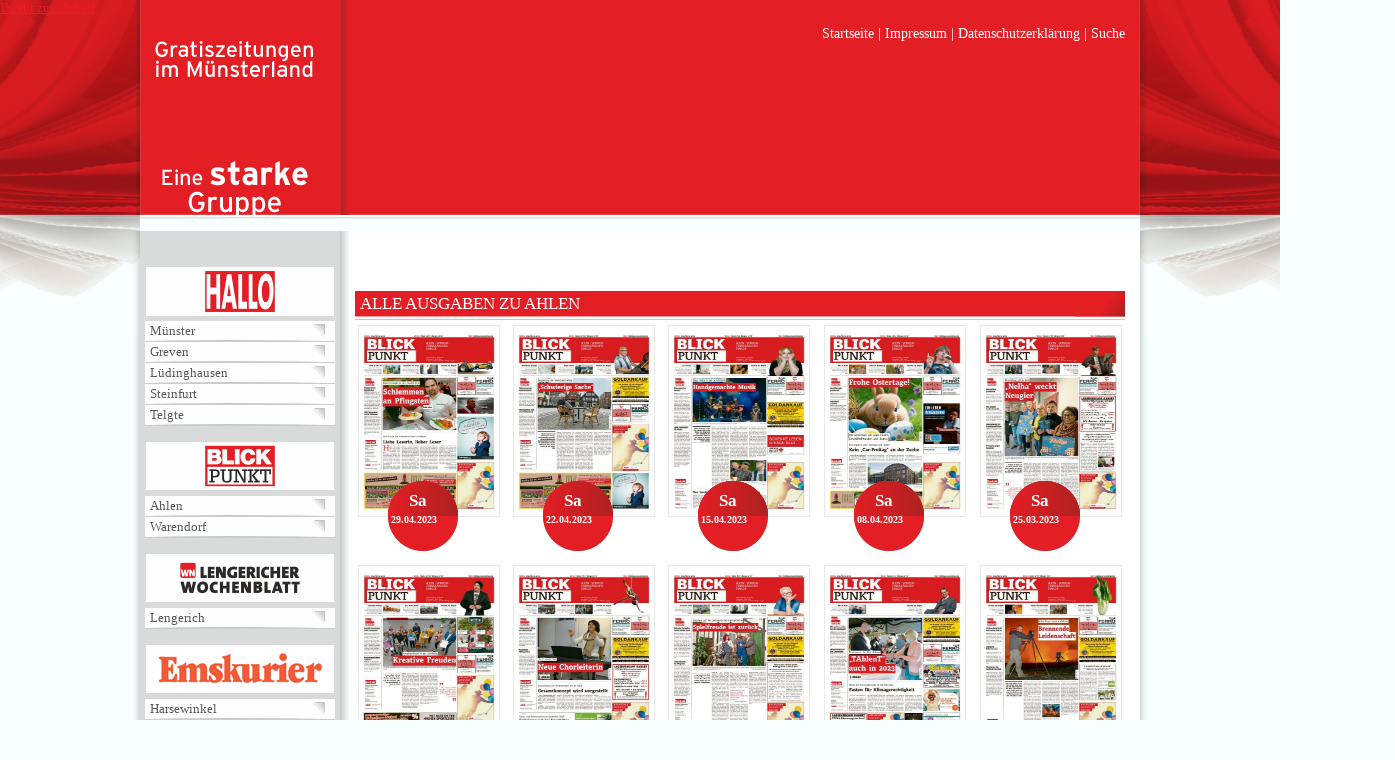

--- FILE ---
content_type: text/html; charset=utf-8
request_url: https://www.ag-muensterland.de/alle-ausgaben/17/ort
body_size: 9519
content:
<!DOCTYPE html PUBLIC "-//W3C//DTD XHTML+RDFa 1.0//EN"
  "http://www.w3.org/MarkUp/DTD/xhtml-rdfa-1.dtd">
<html xmlns="http://www.w3.org/1999/xhtml" xml:lang="de" version="XHTML+RDFa 1.0" dir="ltr"
  xmlns:content="http://purl.org/rss/1.0/modules/content/"
  xmlns:dc="http://purl.org/dc/terms/"
  xmlns:foaf="http://xmlns.com/foaf/0.1/"
  xmlns:og="http://ogp.me/ns#"
  xmlns:rdfs="http://www.w3.org/2000/01/rdf-schema#"
  xmlns:sioc="http://rdfs.org/sioc/ns#"
  xmlns:sioct="http://rdfs.org/sioc/types#"
  xmlns:skos="http://www.w3.org/2004/02/skos/core#"
  xmlns:xsd="http://www.w3.org/2001/XMLSchema#">

<head profile="http://www.w3.org/1999/xhtml/vocab">
  <meta http-equiv="Content-Type" content="text/html; charset=utf-8" />
<link rel="shortcut icon" href="https://www.ag-muensterland.de/sites/default/files/favicon_01.ico" type="image/vnd.microsoft.icon" />
<meta name="Generator" content="Drupal 7 (http://drupal.org)" />
  <title>Alle Ausgaben | Hallo</title>
  <style type="text/css" media="all">
@import url("https://www.ag-muensterland.de/modules/system/system.base.css?rzufx9");
@import url("https://www.ag-muensterland.de/modules/system/system.menus.css?rzufx9");
@import url("https://www.ag-muensterland.de/modules/system/system.messages.css?rzufx9");
@import url("https://www.ag-muensterland.de/modules/system/system.theme.css?rzufx9");
</style>
<style type="text/css" media="screen">
@import url("https://www.ag-muensterland.de/sites/all/modules/views_slideshow/views_slideshow.css?rzufx9");
</style>
<style type="text/css" media="all">
@import url("https://www.ag-muensterland.de/modules/comment/comment.css?rzufx9");
@import url("https://www.ag-muensterland.de/sites/all/modules/date/date_api/date.css?rzufx9");
@import url("https://www.ag-muensterland.de/sites/all/modules/date/date_popup/themes/datepicker.1.7.css?rzufx9");
@import url("https://www.ag-muensterland.de/sites/all/modules/date/date_repeat_field/date_repeat_field.css?rzufx9");
@import url("https://www.ag-muensterland.de/modules/field/theme/field.css?rzufx9");
@import url("https://www.ag-muensterland.de/modules/node/node.css?rzufx9");
@import url("https://www.ag-muensterland.de/modules/poll/poll.css?rzufx9");
@import url("https://www.ag-muensterland.de/modules/search/search.css?rzufx9");
@import url("https://www.ag-muensterland.de/sites/all/modules/simpleads/simpleads.css?rzufx9");
@import url("https://www.ag-muensterland.de/modules/user/user.css?rzufx9");
@import url("https://www.ag-muensterland.de/sites/all/modules/extlink/extlink.css?rzufx9");
</style>
<style type="text/css" media="all">
@import url("https://www.ag-muensterland.de/sites/all/modules/ctools/css/ctools.css?rzufx9");
@import url("https://www.ag-muensterland.de/sites/all/modules/lightbox2/css/lightbox.css?rzufx9");
@import url("https://www.ag-muensterland.de/sites/all/modules/tagclouds/tagclouds.css?rzufx9");
@import url("https://www.ag-muensterland.de/sites/all/modules/pagerer/pagerer.css?rzufx9");
@import url("https://www.ag-muensterland.de/sites/all/modules/views_slideshow/contrib/views_slideshow_cycle/views_slideshow_cycle.css?rzufx9");
</style>
<style type="text/css" media="all">
@import url("https://www.ag-muensterland.de/sites/all/themes/hallo/css/main.css?rzufx9");
@import url("https://www.ag-muensterland.de/sites/all/themes/hallo/css/menu.css?rzufx9");
@import url("https://www.ag-muensterland.de/sites/all/themes/hallo/css/block.css?rzufx9");
@import url("https://www.ag-muensterland.de/sites/all/themes/hallo/css/content.css?rzufx9");
@import url("https://www.ag-muensterland.de/sites/all/themes/hallo/css/views.css?rzufx9");
@import url("https://www.ag-muensterland.de/sites/all/themes/hallo/css/verteilergebiet.css?rzufx9");
</style>
  <script type="text/javascript" src="//code.jquery.com/jquery-1.8.3.min.js"></script>
<script type="text/javascript">
<!--//--><![CDATA[//><!--
window.jQuery || document.write("<script src='/sites/all/modules/jquery_update/replace/jquery/1.8/jquery.min.js'>\x3C/script>")
//--><!]]>
</script>
<script type="text/javascript" src="https://www.ag-muensterland.de/misc/jquery.once.js?v=1.2"></script>
<script type="text/javascript" src="https://www.ag-muensterland.de/misc/drupal.js?rzufx9"></script>
<script type="text/javascript" src="https://www.ag-muensterland.de/sites/all/modules/views_slideshow/js/views_slideshow.js?v=1.0"></script>
<script type="text/javascript" src="https://www.ag-muensterland.de/sites/all/modules/simpleads/simpleads.js?rzufx9"></script>
<script type="text/javascript" src="https://www.ag-muensterland.de/sites/all/modules/simpleads/modules/simpleads_campaigns/simpleads_campaigns.js?rzufx9"></script>
<script type="text/javascript" src="https://www.ag-muensterland.de/sites/all/modules/extlink/extlink.js?rzufx9"></script>
<script type="text/javascript" src="https://www.ag-muensterland.de/sites/default/files/languages/de_NX3XvN5vLcp4bZrYssg-rNRHLo6Tbwarl1P7um4svtM.js?rzufx9"></script>
<script type="text/javascript" src="https://www.ag-muensterland.de/sites/all/modules/image_caption/image_caption.min.js?rzufx9"></script>
<script type="text/javascript" src="https://www.ag-muensterland.de/sites/all/modules/lightbox2/js/auto_image_handling.js?rzufx9"></script>
<script type="text/javascript" src="https://www.ag-muensterland.de/sites/all/modules/lightbox2/js/lightbox.js?1768818989"></script>
<script type="text/javascript" src="https://www.ag-muensterland.de/sites/all/libraries/jquery.cycle/jquery.cycle.all.js?rzufx9"></script>
<script type="text/javascript" src="https://www.ag-muensterland.de/sites/all/modules/views_slideshow/contrib/views_slideshow_cycle/js/views_slideshow_cycle.js?rzufx9"></script>
<script type="text/javascript" src="https://www.ag-muensterland.de/sites/all/modules/google_analytics/googleanalytics.js?rzufx9"></script>
<script type="text/javascript">
<!--//--><![CDATA[//><!--
(function(i,s,o,g,r,a,m){i["GoogleAnalyticsObject"]=r;i[r]=i[r]||function(){(i[r].q=i[r].q||[]).push(arguments)},i[r].l=1*new Date();a=s.createElement(o),m=s.getElementsByTagName(o)[0];a.async=1;a.src=g;m.parentNode.insertBefore(a,m)})(window,document,"script","https://www.google-analytics.com/analytics.js","ga");ga("create", "UA-72112723-1", {"cookieDomain":"auto"});ga("set", "anonymizeIp", true);ga("send", "pageview");
//--><!]]>
</script>
<script type="text/javascript">
<!--//--><![CDATA[//><!--
jQuery.extend(Drupal.settings, {"basePath":"\/","pathPrefix":"","ajaxPageState":{"theme":"hallo","theme_token":"lnijC3F3YBaae5ouuBZ9CawdCvUF72zy_e7Ru4RqqL8","js":{"\/\/code.jquery.com\/jquery-1.8.3.min.js":1,"0":1,"misc\/jquery.once.js":1,"misc\/drupal.js":1,"sites\/all\/modules\/views_slideshow\/js\/views_slideshow.js":1,"sites\/all\/modules\/simpleads\/simpleads.js":1,"sites\/all\/modules\/simpleads\/modules\/simpleads_campaigns\/simpleads_campaigns.js":1,"sites\/all\/modules\/extlink\/extlink.js":1,"public:\/\/languages\/de_NX3XvN5vLcp4bZrYssg-rNRHLo6Tbwarl1P7um4svtM.js":1,"sites\/all\/modules\/image_caption\/image_caption.min.js":1,"sites\/all\/modules\/lightbox2\/js\/auto_image_handling.js":1,"sites\/all\/modules\/lightbox2\/js\/lightbox.js":1,"sites\/all\/libraries\/jquery.cycle\/jquery.cycle.all.js":1,"sites\/all\/modules\/views_slideshow\/contrib\/views_slideshow_cycle\/js\/views_slideshow_cycle.js":1,"sites\/all\/modules\/google_analytics\/googleanalytics.js":1,"1":1},"css":{"modules\/system\/system.base.css":1,"modules\/system\/system.menus.css":1,"modules\/system\/system.messages.css":1,"modules\/system\/system.theme.css":1,"sites\/all\/modules\/views_slideshow\/views_slideshow.css":1,"modules\/comment\/comment.css":1,"sites\/all\/modules\/date\/date_api\/date.css":1,"sites\/all\/modules\/date\/date_popup\/themes\/datepicker.1.7.css":1,"sites\/all\/modules\/date\/date_repeat_field\/date_repeat_field.css":1,"modules\/field\/theme\/field.css":1,"modules\/node\/node.css":1,"modules\/poll\/poll.css":1,"modules\/search\/search.css":1,"sites\/all\/modules\/simpleads\/simpleads.css":1,"modules\/user\/user.css":1,"sites\/all\/modules\/extlink\/extlink.css":1,"sites\/all\/modules\/views\/css\/views.css":1,"sites\/all\/modules\/ctools\/css\/ctools.css":1,"sites\/all\/modules\/lightbox2\/css\/lightbox.css":1,"sites\/all\/modules\/tagclouds\/tagclouds.css":1,"sites\/all\/modules\/pagerer\/pagerer.css":1,"sites\/all\/modules\/views_slideshow\/contrib\/views_slideshow_cycle\/views_slideshow_cycle.css":1,"sites\/all\/themes\/hallo\/css\/main.css":1,"sites\/all\/themes\/hallo\/css\/menu.css":1,"sites\/all\/themes\/hallo\/css\/block.css":1,"sites\/all\/themes\/hallo\/css\/content.css":1,"sites\/all\/themes\/hallo\/css\/views.css":1,"sites\/all\/themes\/hallo\/css\/verteilergebiet.css":1,"sites\/all\/themes\/hallo\/theScreenProjectorStyle.css":1}},"lightbox2":{"rtl":"0","file_path":"\/(\\w\\w\/)public:\/","default_image":"\/sites\/all\/modules\/lightbox2\/images\/brokenimage.jpg","border_size":10,"font_color":"000","box_color":"fff","top_position":"","overlay_opacity":"0.8","overlay_color":"000","disable_close_click":true,"resize_sequence":0,"resize_speed":400,"fade_in_speed":400,"slide_down_speed":600,"use_alt_layout":false,"disable_resize":false,"disable_zoom":false,"force_show_nav":false,"show_caption":true,"loop_items":false,"node_link_text":"View Image Details","node_link_target":false,"image_count":"Image !current of !total","video_count":"Video !current of !total","page_count":"Page !current of !total","lite_press_x_close":"press \u003Ca href=\u0022#\u0022 onclick=\u0022hideLightbox(); return FALSE;\u0022\u003E\u003Ckbd\u003Ex\u003C\/kbd\u003E\u003C\/a\u003E to close","download_link_text":"","enable_login":false,"enable_contact":false,"keys_close":"c x 27","keys_previous":"p 37","keys_next":"n 39","keys_zoom":"z","keys_play_pause":"32","display_image_size":"original","image_node_sizes":"(\\.thumbnail)","trigger_lightbox_classes":"img.thumbnail, img.image-thumbnail","trigger_lightbox_group_classes":"","trigger_slideshow_classes":"","trigger_lightframe_classes":"","trigger_lightframe_group_classes":"","custom_class_handler":"lightbox_ungrouped","custom_trigger_classes":"img.image-galleri-ansicht","disable_for_gallery_lists":0,"disable_for_acidfree_gallery_lists":true,"enable_acidfree_videos":true,"slideshow_interval":5000,"slideshow_automatic_start":true,"slideshow_automatic_exit":true,"show_play_pause":true,"pause_on_next_click":false,"pause_on_previous_click":true,"loop_slides":false,"iframe_width":600,"iframe_height":400,"iframe_border":1,"enable_video":false},"viewsSlideshow":{"advertisement_blocks-block_1":{"methods":{"goToSlide":["viewsSlideshowPager","viewsSlideshowSlideCounter","viewsSlideshowCycle"],"nextSlide":["viewsSlideshowPager","viewsSlideshowSlideCounter","viewsSlideshowCycle"],"pause":["viewsSlideshowControls","viewsSlideshowCycle"],"play":["viewsSlideshowControls","viewsSlideshowCycle"],"previousSlide":["viewsSlideshowPager","viewsSlideshowSlideCounter","viewsSlideshowCycle"],"transitionBegin":["viewsSlideshowPager","viewsSlideshowSlideCounter"],"transitionEnd":[]},"paused":0},"advertisement_blocks-block_3":{"methods":{"goToSlide":["viewsSlideshowPager","viewsSlideshowSlideCounter","viewsSlideshowCycle"],"nextSlide":["viewsSlideshowPager","viewsSlideshowSlideCounter","viewsSlideshowCycle"],"pause":["viewsSlideshowControls","viewsSlideshowCycle"],"play":["viewsSlideshowControls","viewsSlideshowCycle"],"previousSlide":["viewsSlideshowPager","viewsSlideshowSlideCounter","viewsSlideshowCycle"],"transitionBegin":["viewsSlideshowPager","viewsSlideshowSlideCounter"],"transitionEnd":[]},"paused":0}},"viewsSlideshowCycle":{"#views_slideshow_cycle_main_advertisement_blocks-block_1":{"num_divs":16,"id_prefix":"#views_slideshow_cycle_main_","div_prefix":"#views_slideshow_cycle_div_","vss_id":"advertisement_blocks-block_1","effect":"fade","transition_advanced":0,"timeout":5000,"speed":700,"delay":0,"sync":1,"random":0,"pause":1,"pause_on_click":0,"action_advanced":0,"start_paused":0,"remember_slide":0,"remember_slide_days":1,"pause_in_middle":0,"pause_when_hidden":0,"pause_when_hidden_type":"full","amount_allowed_visible":"","nowrap":0,"fixed_height":1,"items_per_slide":1,"wait_for_image_load":1,"wait_for_image_load_timeout":3000,"cleartype":0,"cleartypenobg":0,"advanced_options":"{}"},"#views_slideshow_cycle_main_advertisement_blocks-block_3":{"num_divs":1,"id_prefix":"#views_slideshow_cycle_main_","div_prefix":"#views_slideshow_cycle_div_","vss_id":"advertisement_blocks-block_3","effect":"fade","transition_advanced":0,"timeout":5000,"speed":700,"delay":0,"sync":1,"random":0,"pause":1,"pause_on_click":0,"action_advanced":0,"start_paused":0,"remember_slide":0,"remember_slide_days":1,"pause_in_middle":0,"pause_when_hidden":0,"pause_when_hidden_type":"full","amount_allowed_visible":"","nowrap":0,"fixed_height":1,"items_per_slide":1,"wait_for_image_load":1,"wait_for_image_load_timeout":3000,"cleartype":0,"cleartypenobg":0,"advanced_options":"{}"}},"extlink":{"extTarget":"_blank","extClass":0,"extLabel":"(link is external)","extImgClass":0,"extSubdomains":1,"extExclude":"","extInclude":"","extCssExclude":"","extCssExplicit":"","extAlert":0,"extAlertText":"This link will take you to an external web site.","mailtoClass":"mailto","mailtoLabel":"(link sends e-mail)"},"googleanalytics":{"trackOutbound":1,"trackMailto":1,"trackDownload":1,"trackDownloadExtensions":"7z|aac|arc|arj|asf|asx|avi|bin|csv|doc(x|m)?|dot(x|m)?|exe|flv|gif|gz|gzip|hqx|jar|jpe?g|js|mp(2|3|4|e?g)|mov(ie)?|msi|msp|pdf|phps|png|ppt(x|m)?|pot(x|m)?|pps(x|m)?|ppam|sld(x|m)?|thmx|qtm?|ra(m|r)?|sea|sit|tar|tgz|torrent|txt|wav|wma|wmv|wpd|xls(x|m|b)?|xlt(x|m)|xlam|xml|z|zip"}});
//--><!]]>
</script>
  <script type="text/javascript" src="//use.typekit.net/aiu6xyg.js"></script>
  <script type="text/javascript">try{Typekit.load();}catch(e){}</script>
  <script>
  (function(i,s,o,g,r,a,m){i['GoogleAnalyticsObject']=r;i[r]=i[r]||function(){
  (i[r].q=i[r].q||[]).push(arguments)},i[r].l=1*new Date();a=s.createElement(o),
  m=s.getElementsByTagName(o)[0];a.async=1;a.src=g;m.parentNode.insertBefore(a,m)
  })(window,document,'script','//www.google-analytics.com/analytics.js','ga');

  ga('create', 'UA-72112723-1', 'auto');
ga('set', 'anonymizeIp', true);
  ga('send', 'pageview');

  </script>
  <!-- Google Tag Manager -->
  <script>(function(w,d,s,l,i){w[l]=w[l]||[];w[l].push({'gtm.start':
  new Date().getTime(),event:'gtm.js'});var f=d.getElementsByTagName(s)[0],
  j=d.createElement(s),dl=l!='dataLayer'?'&l='+l:'';j.async=true;j.src=
  'https://www.googletagmanager.com/gtm.js?id='+i+dl+ '&gtm_auth=TR0PvPkH5uiXxu3fO9-7ug&gtm_preview=env-1&gtm_cookies_win=x';f.parentNode.insertBefore(j,f);
  })(window,document,'script','dataLayer','GTM-NWHXBGQ');</script>
  <!-- End Google Tag Manager -->

</head>
<body class="html not-front not-logged-in two-sidebars page-alle-ausgaben page-alle-ausgaben- page-alle-ausgaben-17 page-alle-ausgaben-ort" >
  <!-- Google Tag Manager (noscript) -->
  <noscript><iframe src="https://www.googletagmanager.com/ns.html?id=GTM-NWHXBGQ&gtm_auth=TR0PvPkH5uiXxu3fO9-7ug&gtm_preview=env-1&gtm_cookies_win=x"
  height="0" width="0" style="display:none;visibility:hidden"></iframe></noscript>
  <!-- End Google Tag Manager (noscript) -->
  <div id="skip-link">
    <a href="#main-content" class="element-invisible element-focusable">Direkt zum Inhalt</a>
  </div>
    
  <div id="page-wrapper"><div id="page">

    <div id="header"><div class="section clearfix">
	  <div class="region region-header">
    <div id="block-menu-menu-sekund-rmen-" class="block block-menu">

    <h2>Sekundärmenü</h2>
  
  <div class="content">
    <ul class="menu"><li class="first leaf"><a href="/" title="">Startseite</a></li>
<li class="leaf"><a href="https://aschendorff-medien.de/impressum/" title="">Impressum</a></li>
<li class="leaf"><a href="https://aschendorff-medien.de/datenschutzerklaerung/" title="">Datenschutzerklärung</a></li>
<li class="last leaf"><a href="/interne-suche">Suche</a></li>
</ul>  </div>
</div>
<div id="block-views-advertisement-blocks-block-1" class="block block-views">

    
  <div class="content">
    <div class="view view-advertisement-blocks view-id-advertisement_blocks view-display-id-block_1 view-dom-id-23cc926475c9723e594f84e46ebfa9b9">
        
  
  
      <div class="view-content">
      
  <div class="skin-default">
    
    <div id="views_slideshow_cycle_main_advertisement_blocks-block_1" class="views_slideshow_cycle_main views_slideshow_main"><div id="views_slideshow_cycle_teaser_section_advertisement_blocks-block_1" class="views-slideshow-cycle-main-frame views_slideshow_cycle_teaser_section">
  <div id="views_slideshow_cycle_div_advertisement_blocks-block_1_0" class="views-slideshow-cycle-main-frame-row views_slideshow_cycle_slide views_slideshow_slide views-row-1 views-row-odd">
  <div class="views-slideshow-cycle-main-frame-row-item views-row views-row-0 views-row-odd views-row-first">
    
          <a href="/bildergalerien" target="_blank"></a>  </div>
</div>
<div id="views_slideshow_cycle_div_advertisement_blocks-block_1_1" class="views-slideshow-cycle-main-frame-row views_slideshow_cycle_slide views_slideshow_slide views-row-2 views_slideshow_cycle_hidden views-row-even">
  <div class="views-slideshow-cycle-main-frame-row-item views-row views-row-1 views-row-even">
    
          <a href="/Team" target="_blank"></a>  </div>
</div>
<div id="views_slideshow_cycle_div_advertisement_blocks-block_1_2" class="views-slideshow-cycle-main-frame-row views_slideshow_cycle_slide views_slideshow_slide views-row-3 views_slideshow_cycle_hidden views-row-odd">
  <div class="views-slideshow-cycle-main-frame-row-item views-row views-row-2 views-row-odd">
    
          <a href="/team" target="_blank"></a>  </div>
</div>
<div id="views_slideshow_cycle_div_advertisement_blocks-block_1_3" class="views-slideshow-cycle-main-frame-row views_slideshow_cycle_slide views_slideshow_slide views-row-4 views_slideshow_cycle_hidden views-row-even">
  <div class="views-slideshow-cycle-main-frame-row-item views-row views-row-3 views-row-even">
    
          <a href="/greven-emsdetten" target="_blank"></a>  </div>
</div>
<div id="views_slideshow_cycle_div_advertisement_blocks-block_1_4" class="views-slideshow-cycle-main-frame-row views_slideshow_cycle_slide views_slideshow_slide views-row-5 views_slideshow_cycle_hidden views-row-odd">
  <div class="views-slideshow-cycle-main-frame-row-item views-row views-row-4 views-row-odd">
    
          <a href="/Team" target="_blank"></a>  </div>
</div>
<div id="views_slideshow_cycle_div_advertisement_blocks-block_1_5" class="views-slideshow-cycle-main-frame-row views_slideshow_cycle_slide views_slideshow_slide views-row-6 views_slideshow_cycle_hidden views-row-even">
  <div class="views-slideshow-cycle-main-frame-row-item views-row views-row-5 views-row-even">
    
          <a href="/Team" target="_blank"></a>  </div>
</div>
<div id="views_slideshow_cycle_div_advertisement_blocks-block_1_6" class="views-slideshow-cycle-main-frame-row views_slideshow_cycle_slide views_slideshow_slide views-row-7 views_slideshow_cycle_hidden views-row-odd">
  <div class="views-slideshow-cycle-main-frame-row-item views-row views-row-6 views-row-odd">
    
          <a href="/Team" target="_blank"></a>  </div>
</div>
<div id="views_slideshow_cycle_div_advertisement_blocks-block_1_7" class="views-slideshow-cycle-main-frame-row views_slideshow_cycle_slide views_slideshow_slide views-row-8 views_slideshow_cycle_hidden views-row-even">
  <div class="views-slideshow-cycle-main-frame-row-item views-row views-row-7 views-row-even">
    
          <a href="/Team" target="_blank"></a>  </div>
</div>
<div id="views_slideshow_cycle_div_advertisement_blocks-block_1_8" class="views-slideshow-cycle-main-frame-row views_slideshow_cycle_slide views_slideshow_slide views-row-9 views_slideshow_cycle_hidden views-row-odd">
  <div class="views-slideshow-cycle-main-frame-row-item views-row views-row-8 views-row-odd">
    
          <a href="/hardeck" target="_blank"></a>  </div>
</div>
<div id="views_slideshow_cycle_div_advertisement_blocks-block_1_9" class="views-slideshow-cycle-main-frame-row views_slideshow_cycle_slide views_slideshow_slide views-row-10 views_slideshow_cycle_hidden views-row-even">
  <div class="views-slideshow-cycle-main-frame-row-item views-row views-row-9 views-row-even">
    
          <a href="http://www.mr-everclean.de/" target="_blank"></a>  </div>
</div>
<div id="views_slideshow_cycle_div_advertisement_blocks-block_1_10" class="views-slideshow-cycle-main-frame-row views_slideshow_cycle_slide views_slideshow_slide views-row-11 views_slideshow_cycle_hidden views-row-odd">
  <div class="views-slideshow-cycle-main-frame-row-item views-row views-row-10 views-row-odd">
    
          <a href="/Team" target="_blank"></a>  </div>
</div>
<div id="views_slideshow_cycle_div_advertisement_blocks-block_1_11" class="views-slideshow-cycle-main-frame-row views_slideshow_cycle_slide views_slideshow_slide views-row-12 views_slideshow_cycle_hidden views-row-even">
  <div class="views-slideshow-cycle-main-frame-row-item views-row views-row-11 views-row-even">
    
          <a href="/team" target="_blank"></a>  </div>
</div>
<div id="views_slideshow_cycle_div_advertisement_blocks-block_1_12" class="views-slideshow-cycle-main-frame-row views_slideshow_cycle_slide views_slideshow_slide views-row-13 views_slideshow_cycle_hidden views-row-odd">
  <div class="views-slideshow-cycle-main-frame-row-item views-row views-row-12 views-row-odd">
    
          <a href="https://ag-muensterland.de/sites/default/files/foto_erhardt_hallo_8271140_web.pdf" target="_blank"></a>  </div>
</div>
<div id="views_slideshow_cycle_div_advertisement_blocks-block_1_13" class="views-slideshow-cycle-main-frame-row views_slideshow_cycle_slide views_slideshow_slide views-row-14 views_slideshow_cycle_hidden views-row-even">
  <div class="views-slideshow-cycle-main-frame-row-item views-row views-row-13 views-row-even">
    
          <a href="/team" target="_blank"></a>  </div>
</div>
<div id="views_slideshow_cycle_div_advertisement_blocks-block_1_14" class="views-slideshow-cycle-main-frame-row views_slideshow_cycle_slide views_slideshow_slide views-row-15 views_slideshow_cycle_hidden views-row-odd">
  <div class="views-slideshow-cycle-main-frame-row-item views-row views-row-14 views-row-odd">
    
          <a href="/team" target="_blank"></a>  </div>
</div>
<div id="views_slideshow_cycle_div_advertisement_blocks-block_1_15" class="views-slideshow-cycle-main-frame-row views_slideshow_cycle_slide views_slideshow_slide views-row-16 views_slideshow_cycle_hidden views-row-even">
  <div class="views-slideshow-cycle-main-frame-row-item views-row views-row-15 views-row-even views-row-last">
    
          <a href="/team" target="_blank"></a>  </div>
</div>
</div>
</div>
      </div>
    </div>
  
  
  
  
  
  
</div>  </div>
</div>
<div id="block-block-24" class="block block-block">

    
  <div class="content">
    	
<script type="text/javascript">// <![CDATA[
// Set to the same value as the web property used on the site
var gaProperty = 'UA-72112723-1';
 
// Disable tracking if the opt-out cookie exists.
var disableStr = 'ga-disable-' + gaProperty;
if (document.cookie.indexOf(disableStr + '=true') > -1) {
  window[disableStr] = true;
}
 
// Opt-out function
function gaOptout() {
  document.cookie = disableStr + '=true; expires=Thu, 31 Dec 2099 23:59:59 UTC; path=/';
  window[disableStr] = true;
 alert('Google Analytics wurde deaktiviert');
}
jQuery(document).ready(function(){
jQuery('.gaoff').click(function(){gaOptout();});
});
</script>
<style type="text/css">
.gaoff:hover{cursor:pointer;}
</style>  </div>
</div>
  </div>
              <a href="/" title="Startseite" rel="home" id="logo">
          <img src="https://www.ag-muensterland.de/sites/default/files/hallo-eine-starke-gruppe_0.png" alt="Startseite" />
        </a>
      
      
      

    </div></div> <!-- /.section, /#header -->


      <div id="navigation"><div class="section">
              </div></div> <!-- /.section, /#navigation -->
    

          <div id="breadcrumb"><h2 class="element-invisible">Sie sind hier</h2><div class="breadcrumb"><a href="/">Startseite</a> » <a href="/alle-ausgaben/all/ort">Zeitungen nach Kunde</a></div></div>
    
    
    <div id="main-wrapper"><div id="main" class="clearfix">
	        <div id="sidebar-first" class="column sidebar"><div class="section">
            <div class="region region-sidebar-first">
    <div id="block-views-men-block-1" class="block block-views">

    <h2>Hallo</h2>
  
  <div class="content">
    <div class="view view-men- view-id-men_ view-display-id-block_1 verortung-menu view-dom-id-ae7d073660159941dad6a46ed98be77c">
        
  
  
      <div class="view-content">
        <div class="views-row views-row-1 views-row-odd views-row-first">
      
  <div class="views-field views-field-php">        <span class="field-content"><a href="/muenster" >Münster</a></span>  </div>  </div>
  <div class="views-row views-row-2 views-row-even">
      
  <div class="views-field views-field-php">        <span class="field-content"><a href="/greven" >Greven</a></span>  </div>  </div>
  <div class="views-row views-row-3 views-row-odd">
      
  <div class="views-field views-field-php">        <span class="field-content"><a href="/luedinghausen" >Lüdinghausen</a></span>  </div>  </div>
  <div class="views-row views-row-4 views-row-even">
      
  <div class="views-field views-field-php">        <span class="field-content"><a href="/steinfurt" >Steinfurt</a></span>  </div>  </div>
  <div class="views-row views-row-5 views-row-odd views-row-last">
      
  <div class="views-field views-field-php">        <span class="field-content"><a href="/telgte" >Telgte</a></span>  </div>  </div>
    </div>
  
  
  
  
  
  
</div>  </div>
</div>
<div id="block-views-men-block-2" class="block block-views">

    <h2>Blickpunkt</h2>
  
  <div class="content">
    <div class="view view-men- view-id-men_ view-display-id-block_2 verortung-menu view-dom-id-9cb42fbe415ed4405cc82d4c383c1eca">
        
  
  
      <div class="view-content">
        <div class="views-row views-row-1 views-row-odd views-row-first">
      
  <div class="views-field views-field-php">        <span class="field-content"><a href="/ahlen" >Ahlen</a></span>  </div>  </div>
  <div class="views-row views-row-2 views-row-even views-row-last">
      
  <div class="views-field views-field-php">        <span class="field-content"><a href="/warendorf" >Warendorf</a></span>  </div>  </div>
    </div>
  
  
  
  
  
  
</div>  </div>
</div>
<div id="block-views-men-block-7" class="block block-views">

    <h2>Menü</h2>
  
  <div class="content">
    <div class="view view-men- view-id-men_ view-display-id-block_7 verortung-menu view-dom-id-9181d3deec5243a4a50d06934bafb06b">
        
  
  
      <div class="view-content">
        <div class="views-row views-row-1 views-row-odd views-row-first views-row-last">
      
  <div class="views-field views-field-php">        <span class="field-content"><a href="/lengerich" >Lengerich</a></span>  </div>  </div>
    </div>
  
  
  
  
  
  
</div>  </div>
</div>
<div id="block-views-men-block-6" class="block block-views">

    <h2>Emskurier</h2>
  
  <div class="content">
    <div class="view view-men- view-id-men_ view-display-id-block_6 verortung-menu view-dom-id-a38a3af16620086aee89fbfc1f90a1df">
        
  
  
      <div class="view-content">
        <div class="views-row views-row-1 views-row-odd views-row-first views-row-last">
      
  <div class="views-field views-field-php">        <span class="field-content"><a href="/harsewinkel" >Harsewinkel</a></span>  </div>  </div>
    </div>
  
  
  
  
  
  
</div>  </div>
</div>
<div id="block-block-9" class="block block-block">

    
  <div class="content">
    <div id="node-133" class="node node-page clearfix" about="/partner-block" typeof="foaf:Document">

  
        <h2><a href="/partner-block">Partner Block</a></h2>
    <span property="dc:title" content="Partner Block" class="rdf-meta element-hidden"></span><span property="sioc:num_replies" content="0" datatype="xsd:integer" class="rdf-meta element-hidden"></span>
  
  <div class="content">
    <div class="field field-name-body field-type-text-with-summary field-label-hidden"><div class="field-items"><div class="field-item even" property="content:encoded"><p style="text-align: center;">Gronau<br /><a title="Grenzland Wochenpost" href="http://www.gwp-gronau.de/" target="_blank"><img src="/sites/default/files/bilder/Logoleiste_Wochenpost.png" alt="" width="190" height="50" /></a></p>
<p style="text-align: center;">Coesfeld<br /><a title="Stadtanzeiger Coesfeld" href="http://www.stadtanzeiger-coesfeld.de/" target="_blank"><img src="/sites/default/files/bilder/Logoleiste_Stadtanzeiger.png" alt="" width="190" height="50" /></a></p>
<p style="text-align: center;">Dreingau Zeitung<br /><a title="Dreingau Zeitung" href="http://www.dreingau-zeitung.de/" target="_blank"><img src="/sites/default/files/bilder/logo-dreigau-190x50px.png" alt="" width="190" height="50" /></a></p>
<p style="text-align: center;">WIR IN<br /><a title="WIR IN" href="http://www.wirin.de/" target="_blank"><img src="/sites/default/files/logo_unterseite_188x50px.png" alt="" width="188" height="50" /></a></p>
<div class="verortung-menu">
<div class="views-row">
<div class="views-field-php"><a href="http://www.wirin.de/">Ibbenbüren</a></div>
</div>
<div class="views-row">
<div class="views-field-php"><a href="http://www.wirin.de/">Steinfurt</a></div>
</div>
</div>
<p style="text-align: center;"> </p>
<p style="text-align: center;"><strong>PARTNERVERLAGE</strong></p>
<p style="text-align: center;">Ibbenbüren<br /><a title="Ibbenbürener Anzeiger" href="http://www.ibb-anzeiger.de/" target="_blank"><img src="/sites/default/files/bilder/Logoleiste_IbbenbuerenerAnzeiger.png" alt="" width="190" height="50" /></a></p>
<p style="text-align: center;">Rheine<br /><a style="font-size: 13.008px;" title="Rheiner Report" href="http://www.rheinerreport.de/" target="_blank"><img src="/sites/default/files/bilder/Logoleiste_RheinerReport.png" alt="" width="190" height="50" /></a></p>
<p style="text-align: center;">Stadtanzeiger Borken<br /><a title="Rheiner Report" href="https://www.stadtanzeiger-borken.de/" target="_blank"><img src="/sites/default/files/stadtanzeiger-borken_188x50.png" alt="" width="190" height="50" /></a></p>
<p style="text-align: center;">Meinstadtkurier<br /><a href="http://www.meinstadtkurier.de"><img src="/sites/default/files/stadtkurier-bocholt_188x50.png" alt="" width="188" height="50" /><br /></a></p>
<p style="text-align: center;">WIR IN<br /><a style="font-size: 13.008px;" href="https://wirin.de/" target="_blank"><img src="/sites/default/files/wirin_detten.png" alt="" width="42" height="50" /></a></p>
</div></div></div>  </div>

  
  
</div>
  </div>
</div>
  </div>
        </div></div> <!-- /.section, /#sidebar-first -->
            <div id="content" class="column"><div class="section">
                <a id="main-content"></a>
                <h1 class="title" id="page-title">Alle Ausgaben</h1>                <div class="tabs"></div>                          <div class="region region-content">
    <div id="block-system-main" class="block block-system">

    
  <div class="content">
    <div class="view view-zeitung-kunde view-id-zeitung_kunde view-display-id-page_1 view-dom-id-edfa5097752a1210532210764c4624bb">
            <div class="view-header">
      <h2 style="background-image:url('/sites/all/themes/hallo/images/Blocktitel-Balken_2-spaltig.png');height: 29px;line-height: 25px;margin: 0 0 2px;padding: 0 0 0 5px;width:765px;">Alle Ausgaben zu Ahlen</h2>    </div>
  
  
  
      <div class="view-content">
      <table class="views-view-grid cols-5">
  
  <tbody>
          <tr  class="row-1 row-first">
                  <td  class="col-1 col-first">
              
  <div class="views-field views-field-php">        <span class="field-content"><a href="http://www.yumpu.com/kiosk/hallo/document/67947292/blickpunkt-ahlen-29-04-2023/" target="_blank"><img class="imgborder" width="140" height="190" src="http://img.yumpu.com/67947292/1/420x640/29042023ah.jpg" /></a></span>  </div>  
  <div class="views-field views-field-field-datum-1">        <div class="field-content"><div class="rpdatum"><span class="rpdatumt"><span class="date-display-single" property="dc:date" datatype="xsd:dateTime" content="2023-04-29T00:00:00+02:00">Sa</span></span><br /><span class="rpdatumd"><span class="date-display-single" property="dc:date" datatype="xsd:dateTime" content="2023-04-29T00:00:00+02:00">29.04.2023</span></span></div></div>  </div>          </td>
                  <td  class="col-2">
              
  <div class="views-field views-field-php">        <span class="field-content"><a href="http://www.yumpu.com/kiosk/hallo/document/67937854/blickpunkt-ahlen-22-04-2023/" target="_blank"><img class="imgborder" width="140" height="190" src="http://img.yumpu.com/67937854/1/420x640/22042023ah.jpg" /></a></span>  </div>  
  <div class="views-field views-field-field-datum-1">        <div class="field-content"><div class="rpdatum"><span class="rpdatumt"><span class="date-display-single" property="dc:date" datatype="xsd:dateTime" content="2023-04-22T00:00:00+02:00">Sa</span></span><br /><span class="rpdatumd"><span class="date-display-single" property="dc:date" datatype="xsd:dateTime" content="2023-04-22T00:00:00+02:00">22.04.2023</span></span></div></div>  </div>          </td>
                  <td  class="col-3">
              
  <div class="views-field views-field-php">        <span class="field-content"><a href="http://www.yumpu.com/kiosk/hallo/document/67890185/blickpunkt-ahlen-15-04-2023/" target="_blank"><img class="imgborder" width="140" height="190" src="http://img.yumpu.com/67890185/1/420x640/15042023ah.jpg" /></a></span>  </div>  
  <div class="views-field views-field-field-datum-1">        <div class="field-content"><div class="rpdatum"><span class="rpdatumt"><span class="date-display-single" property="dc:date" datatype="xsd:dateTime" content="2023-04-15T00:00:00+02:00">Sa</span></span><br /><span class="rpdatumd"><span class="date-display-single" property="dc:date" datatype="xsd:dateTime" content="2023-04-15T00:00:00+02:00">15.04.2023</span></span></div></div>  </div>          </td>
                  <td  class="col-4">
              
  <div class="views-field views-field-php">        <span class="field-content"><a href="http://www.yumpu.com/kiosk/hallo/document/67828715/blickpunkt-ahlen-08-04-2023/" target="_blank"><img class="imgborder" width="140" height="190" src="http://img.yumpu.com/67828715/1/420x640/08042023ah.jpg" /></a></span>  </div>  
  <div class="views-field views-field-field-datum-1">        <div class="field-content"><div class="rpdatum"><span class="rpdatumt"><span class="date-display-single" property="dc:date" datatype="xsd:dateTime" content="2023-04-08T00:00:00+02:00">Sa</span></span><br /><span class="rpdatumd"><span class="date-display-single" property="dc:date" datatype="xsd:dateTime" content="2023-04-08T00:00:00+02:00">08.04.2023</span></span></div></div>  </div>          </td>
                  <td  class="col-5 col-last">
              
  <div class="views-field views-field-php">        <span class="field-content"><a href="http://www.yumpu.com/kiosk/hallo/document/67721359/blickpunkt-ahlen-25-03-2023/" target="_blank"><img class="imgborder" width="140" height="190" src="http://img.yumpu.com/67721359/1/420x640/25032023ah.jpg" /></a></span>  </div>  
  <div class="views-field views-field-field-datum-1">        <div class="field-content"><div class="rpdatum"><span class="rpdatumt"><span class="date-display-single" property="dc:date" datatype="xsd:dateTime" content="2023-03-25T00:00:00+01:00">Sa</span></span><br /><span class="rpdatumd"><span class="date-display-single" property="dc:date" datatype="xsd:dateTime" content="2023-03-25T00:00:00+01:00">25.03.2023</span></span></div></div>  </div>          </td>
              </tr>
          <tr  class="row-2">
                  <td  class="col-1 col-first">
              
  <div class="views-field views-field-php">        <span class="field-content"><a href="http://www.yumpu.com/kiosk/hallo/document/67674166/blickpunkt-ahlen-18-03-2023/" target="_blank"><img class="imgborder" width="140" height="190" src="http://img.yumpu.com/67674166/1/420x640/18032023ah.jpg" /></a></span>  </div>  
  <div class="views-field views-field-field-datum-1">        <div class="field-content"><div class="rpdatum"><span class="rpdatumt"><span class="date-display-single" property="dc:date" datatype="xsd:dateTime" content="2023-03-18T00:00:00+01:00">Sa</span></span><br /><span class="rpdatumd"><span class="date-display-single" property="dc:date" datatype="xsd:dateTime" content="2023-03-18T00:00:00+01:00">18.03.2023</span></span></div></div>  </div>          </td>
                  <td  class="col-2">
              
  <div class="views-field views-field-php">        <span class="field-content"><a href="http://www.yumpu.com/kiosk/hallo/document/67601690/blickpunkt-ahlen-11-03-2023/" target="_blank"><img class="imgborder" width="140" height="190" src="http://img.yumpu.com/67601690/1/420x640/11032023ah.jpg" /></a></span>  </div>  
  <div class="views-field views-field-field-datum-1">        <div class="field-content"><div class="rpdatum"><span class="rpdatumt"><span class="date-display-single" property="dc:date" datatype="xsd:dateTime" content="2023-03-11T00:00:00+01:00">Sa</span></span><br /><span class="rpdatumd"><span class="date-display-single" property="dc:date" datatype="xsd:dateTime" content="2023-03-11T00:00:00+01:00">11.03.2023</span></span></div></div>  </div>          </td>
                  <td  class="col-3">
              
  <div class="views-field views-field-php">        <span class="field-content"><a href="http://www.yumpu.com/kiosk/hallo/document/67559451/blickpunkt-ahlen-04-03-2023/" target="_blank"><img class="imgborder" width="140" height="190" src="http://img.yumpu.com/67559451/1/420x640/04032023ah.jpg" /></a></span>  </div>  
  <div class="views-field views-field-field-datum-1">        <div class="field-content"><div class="rpdatum"><span class="rpdatumt"><span class="date-display-single" property="dc:date" datatype="xsd:dateTime" content="2023-03-04T00:00:00+01:00">Sa</span></span><br /><span class="rpdatumd"><span class="date-display-single" property="dc:date" datatype="xsd:dateTime" content="2023-03-04T00:00:00+01:00">04.03.2023</span></span></div></div>  </div>          </td>
                  <td  class="col-4">
              
  <div class="views-field views-field-php">        <span class="field-content"><a href="http://www.yumpu.com/kiosk/hallo/document/67542870/blickpunkt-ahlen-25-02-2023/" target="_blank"><img class="imgborder" width="140" height="190" src="http://img.yumpu.com/67542870/1/420x640/25022023ah.jpg" /></a></span>  </div>  
  <div class="views-field views-field-field-datum-1">        <div class="field-content"><div class="rpdatum"><span class="rpdatumt"><span class="date-display-single" property="dc:date" datatype="xsd:dateTime" content="2023-02-25T00:00:00+01:00">Sa</span></span><br /><span class="rpdatumd"><span class="date-display-single" property="dc:date" datatype="xsd:dateTime" content="2023-02-25T00:00:00+01:00">25.02.2023</span></span></div></div>  </div>          </td>
                  <td  class="col-5 col-last">
              
  <div class="views-field views-field-php">        <span class="field-content"><a href="http://www.yumpu.com/kiosk/hallo/document/67531567/blickpunkt-ahlen-18-02-2023/" target="_blank"><img class="imgborder" width="140" height="190" src="http://img.yumpu.com/67531567/1/420x640/18022023ah.jpg" /></a></span>  </div>  
  <div class="views-field views-field-field-datum-1">        <div class="field-content"><div class="rpdatum"><span class="rpdatumt"><span class="date-display-single" property="dc:date" datatype="xsd:dateTime" content="2023-02-18T00:00:00+01:00">Sa</span></span><br /><span class="rpdatumd"><span class="date-display-single" property="dc:date" datatype="xsd:dateTime" content="2023-02-18T00:00:00+01:00">18.02.2023</span></span></div></div>  </div>          </td>
              </tr>
          <tr  class="row-3">
                  <td  class="col-1 col-first">
              
  <div class="views-field views-field-php">        <span class="field-content"><a href="http://www.yumpu.com/kiosk/hallo/document/67521049/blickpunkt-ahlen-11-02-2023/" target="_blank"><img class="imgborder" width="140" height="190" src="http://img.yumpu.com/67521049/1/420x640/11022023ah.jpg" /></a></span>  </div>  
  <div class="views-field views-field-field-datum-1">        <div class="field-content"><div class="rpdatum"><span class="rpdatumt"><span class="date-display-single" property="dc:date" datatype="xsd:dateTime" content="2023-02-11T00:00:00+01:00">Sa</span></span><br /><span class="rpdatumd"><span class="date-display-single" property="dc:date" datatype="xsd:dateTime" content="2023-02-11T00:00:00+01:00">11.02.2023</span></span></div></div>  </div>          </td>
                  <td  class="col-2">
              
  <div class="views-field views-field-php">        <span class="field-content"><a href="http://www.yumpu.com/kiosk/hallo/document/67506594/blickpunkt-ahlen-04-02-2023/" target="_blank"><img class="imgborder" width="140" height="190" src="http://img.yumpu.com/67506594/1/420x640/04022023ah.jpg" /></a></span>  </div>  
  <div class="views-field views-field-field-datum-1">        <div class="field-content"><div class="rpdatum"><span class="rpdatumt"><span class="date-display-single" property="dc:date" datatype="xsd:dateTime" content="2023-02-04T00:00:00+01:00">Sa</span></span><br /><span class="rpdatumd"><span class="date-display-single" property="dc:date" datatype="xsd:dateTime" content="2023-02-04T00:00:00+01:00">04.02.2023</span></span></div></div>  </div>          </td>
                  <td  class="col-3">
              
  <div class="views-field views-field-php">        <span class="field-content"><a href="http://www.yumpu.com/kiosk/hallo/document/67495547/blickpunkt-ahlen-28-01-2023/" target="_blank"><img class="imgborder" width="140" height="190" src="http://img.yumpu.com/67495547/1/420x640/28012023ah.jpg" /></a></span>  </div>  
  <div class="views-field views-field-field-datum-1">        <div class="field-content"><div class="rpdatum"><span class="rpdatumt"><span class="date-display-single" property="dc:date" datatype="xsd:dateTime" content="2023-01-28T00:00:00+01:00">Sa</span></span><br /><span class="rpdatumd"><span class="date-display-single" property="dc:date" datatype="xsd:dateTime" content="2023-01-28T00:00:00+01:00">28.01.2023</span></span></div></div>  </div>          </td>
                  <td  class="col-4">
              
  <div class="views-field views-field-php">        <span class="field-content"><a href="http://www.yumpu.com/kiosk/hallo/document/67485120/blickpunkt-ahlen-21-01-2023/" target="_blank"><img class="imgborder" width="140" height="190" src="http://img.yumpu.com/67485120/1/420x640/21012023ah.jpg" /></a></span>  </div>  
  <div class="views-field views-field-field-datum-1">        <div class="field-content"><div class="rpdatum"><span class="rpdatumt"><span class="date-display-single" property="dc:date" datatype="xsd:dateTime" content="2023-01-21T00:00:00+01:00">Sa</span></span><br /><span class="rpdatumd"><span class="date-display-single" property="dc:date" datatype="xsd:dateTime" content="2023-01-21T00:00:00+01:00">21.01.2023</span></span></div></div>  </div>          </td>
                  <td  class="col-5 col-last">
              
  <div class="views-field views-field-php">        <span class="field-content"><a href="http://www.yumpu.com/kiosk/hallo/document/67474282/blickpunkt-ahlen-14-01-2023/" target="_blank"><img class="imgborder" width="140" height="190" src="http://img.yumpu.com/67474282/1/420x640/14012023ah.jpg" /></a></span>  </div>  
  <div class="views-field views-field-field-datum-1">        <div class="field-content"><div class="rpdatum"><span class="rpdatumt"><span class="date-display-single" property="dc:date" datatype="xsd:dateTime" content="2023-01-14T00:00:00+01:00">Sa</span></span><br /><span class="rpdatumd"><span class="date-display-single" property="dc:date" datatype="xsd:dateTime" content="2023-01-14T00:00:00+01:00">14.01.2023</span></span></div></div>  </div>          </td>
              </tr>
          <tr  class="row-4">
                  <td  class="col-1 col-first">
              
  <div class="views-field views-field-php">        <span class="field-content"><a href="http://www.yumpu.com/kiosk/hallo/document/67465938/blickpunkt-ahlen-07-01-2023/" target="_blank"><img class="imgborder" width="140" height="190" src="http://img.yumpu.com/67465938/1/420x640/07012023ah.jpg" /></a></span>  </div>  
  <div class="views-field views-field-field-datum-1">        <div class="field-content"><div class="rpdatum"><span class="rpdatumt"><span class="date-display-single" property="dc:date" datatype="xsd:dateTime" content="2023-01-07T00:00:00+01:00">Sa</span></span><br /><span class="rpdatumd"><span class="date-display-single" property="dc:date" datatype="xsd:dateTime" content="2023-01-07T00:00:00+01:00">07.01.2023</span></span></div></div>  </div>          </td>
                  <td  class="col-2">
              
  <div class="views-field views-field-php">        <span class="field-content"><a href="http://www.yumpu.com/kiosk/hallo/document/67450428/blickpunkt-ahlen-31-12-2022/" target="_blank"><img class="imgborder" width="140" height="190" src="http://img.yumpu.com/67450428/1/420x640/31122022ah.jpg" /></a></span>  </div>  
  <div class="views-field views-field-field-datum-1">        <div class="field-content"><div class="rpdatum"><span class="rpdatumt"><span class="date-display-single" property="dc:date" datatype="xsd:dateTime" content="2022-12-31T00:00:00+01:00">Sa</span></span><br /><span class="rpdatumd"><span class="date-display-single" property="dc:date" datatype="xsd:dateTime" content="2022-12-31T00:00:00+01:00">31.12.2022</span></span></div></div>  </div>          </td>
                  <td  class="col-3">
              
  <div class="views-field views-field-php">        <span class="field-content"><a href="http://www.yumpu.com/kiosk/hallo/document/67443803/blickpunkt-ahlen-23-12-2022/" target="_blank"><img class="imgborder" width="140" height="190" src="http://img.yumpu.com/67443803/1/420x640/23122022ah.jpg" /></a></span>  </div>  
  <div class="views-field views-field-field-datum-1">        <div class="field-content"><div class="rpdatum"><span class="rpdatumt"><span class="date-display-single" property="dc:date" datatype="xsd:dateTime" content="2022-12-23T00:00:00+01:00">Fr</span></span><br /><span class="rpdatumd"><span class="date-display-single" property="dc:date" datatype="xsd:dateTime" content="2022-12-23T00:00:00+01:00">23.12.2022</span></span></div></div>  </div>          </td>
                  <td  class="col-4">
              
  <div class="views-field views-field-php">        <span class="field-content"><a href="http://www.yumpu.com/kiosk/hallo/document/67444517/blickpunkt-ahlen-23-12-2022/" target="_blank"><img class="imgborder" width="140" height="190" src="http://img.yumpu.com/67444517/1/420x640/23122022ah.jpg" /></a></span>  </div>  
  <div class="views-field views-field-field-datum-1">        <div class="field-content"><div class="rpdatum"><span class="rpdatumt"><span class="date-display-single" property="dc:date" datatype="xsd:dateTime" content="2022-12-23T00:00:00+01:00">Fr</span></span><br /><span class="rpdatumd"><span class="date-display-single" property="dc:date" datatype="xsd:dateTime" content="2022-12-23T00:00:00+01:00">23.12.2022</span></span></div></div>  </div>          </td>
                  <td  class="col-5 col-last">
              
  <div class="views-field views-field-php">        <span class="field-content"><a href="http://www.yumpu.com/kiosk/hallo/document/67435494/blickpunkt-ahlen-17-12-2022/" target="_blank"><img class="imgborder" width="140" height="190" src="http://img.yumpu.com/67435494/1/420x640/17122022ah.jpg" /></a></span>  </div>  
  <div class="views-field views-field-field-datum-1">        <div class="field-content"><div class="rpdatum"><span class="rpdatumt"><span class="date-display-single" property="dc:date" datatype="xsd:dateTime" content="2022-12-17T00:00:00+01:00">Sa</span></span><br /><span class="rpdatumd"><span class="date-display-single" property="dc:date" datatype="xsd:dateTime" content="2022-12-17T00:00:00+01:00">17.12.2022</span></span></div></div>  </div>          </td>
              </tr>
          <tr  class="row-5">
                  <td  class="col-1 col-first">
              
  <div class="views-field views-field-php">        <span class="field-content"><a href="http://www.yumpu.com/kiosk/hallo/document/67425363/blickpunkt-ahlen-10-12-2022/" target="_blank"><img class="imgborder" width="140" height="190" src="http://img.yumpu.com/67425363/1/420x640/10122022ah.jpg" /></a></span>  </div>  
  <div class="views-field views-field-field-datum-1">        <div class="field-content"><div class="rpdatum"><span class="rpdatumt"><span class="date-display-single" property="dc:date" datatype="xsd:dateTime" content="2022-12-10T00:00:00+01:00">Sa</span></span><br /><span class="rpdatumd"><span class="date-display-single" property="dc:date" datatype="xsd:dateTime" content="2022-12-10T00:00:00+01:00">10.12.2022</span></span></div></div>  </div>          </td>
                  <td  class="col-2">
              
  <div class="views-field views-field-php">        <span class="field-content"><a href="http://www.yumpu.com/kiosk/hallo/document/67415114/blickpunkt-ahlen-03-12-2022/" target="_blank"><img class="imgborder" width="140" height="190" src="http://img.yumpu.com/67415114/1/420x640/03122022ah.jpg" /></a></span>  </div>  
  <div class="views-field views-field-field-datum-1">        <div class="field-content"><div class="rpdatum"><span class="rpdatumt"><span class="date-display-single" property="dc:date" datatype="xsd:dateTime" content="2022-12-03T00:00:00+01:00">Sa</span></span><br /><span class="rpdatumd"><span class="date-display-single" property="dc:date" datatype="xsd:dateTime" content="2022-12-03T00:00:00+01:00">03.12.2022</span></span></div></div>  </div>          </td>
                  <td  class="col-3">
              
  <div class="views-field views-field-php">        <span class="field-content"><a href="http://www.yumpu.com/kiosk/hallo/document/67404308/blickpunkt-ahlen-26-11-2022/" target="_blank"><img class="imgborder" width="140" height="190" src="http://img.yumpu.com/67404308/1/420x640/26112022ah.jpg" /></a></span>  </div>  
  <div class="views-field views-field-field-datum-1">        <div class="field-content"><div class="rpdatum"><span class="rpdatumt"><span class="date-display-single" property="dc:date" datatype="xsd:dateTime" content="2022-11-26T00:00:00+01:00">Sa</span></span><br /><span class="rpdatumd"><span class="date-display-single" property="dc:date" datatype="xsd:dateTime" content="2022-11-26T00:00:00+01:00">26.11.2022</span></span></div></div>  </div>          </td>
                  <td  class="col-4">
              
  <div class="views-field views-field-php">        <span class="field-content"><a href="http://www.yumpu.com/kiosk/hallo/document/67394327/blickpunkt-ahlen-19-11-2022/" target="_blank"><img class="imgborder" width="140" height="190" src="http://img.yumpu.com/67394327/1/420x640/19112022ah.jpg" /></a></span>  </div>  
  <div class="views-field views-field-field-datum-1">        <div class="field-content"><div class="rpdatum"><span class="rpdatumt"><span class="date-display-single" property="dc:date" datatype="xsd:dateTime" content="2022-11-19T00:00:00+01:00">Sa</span></span><br /><span class="rpdatumd"><span class="date-display-single" property="dc:date" datatype="xsd:dateTime" content="2022-11-19T00:00:00+01:00">19.11.2022</span></span></div></div>  </div>          </td>
                  <td  class="col-5 col-last">
              
  <div class="views-field views-field-php">        <span class="field-content"><a href="http://www.yumpu.com/kiosk/hallo/document/67382344/blickpunkt-ahlen-12-11-2022/" target="_blank"><img class="imgborder" width="140" height="190" src="http://img.yumpu.com/67382344/1/420x640/12112022ah.jpg" /></a></span>  </div>  
  <div class="views-field views-field-field-datum-1">        <div class="field-content"><div class="rpdatum"><span class="rpdatumt"><span class="date-display-single" property="dc:date" datatype="xsd:dateTime" content="2022-11-12T00:00:00+01:00">Sa</span></span><br /><span class="rpdatumd"><span class="date-display-single" property="dc:date" datatype="xsd:dateTime" content="2022-11-12T00:00:00+01:00">12.11.2022</span></span></div></div>  </div>          </td>
              </tr>
          <tr  class="row-6">
                  <td  class="col-1 col-first">
              
  <div class="views-field views-field-php">        <span class="field-content"><a href="http://www.yumpu.com/kiosk/hallo/document/67366727/blickpunkt-ahlen-05-11-2022/" target="_blank"><img class="imgborder" width="140" height="190" src="http://img.yumpu.com/67366727/1/420x640/05112022ah.jpg" /></a></span>  </div>  
  <div class="views-field views-field-field-datum-1">        <div class="field-content"><div class="rpdatum"><span class="rpdatumt"><span class="date-display-single" property="dc:date" datatype="xsd:dateTime" content="2022-11-05T00:00:00+01:00">Sa</span></span><br /><span class="rpdatumd"><span class="date-display-single" property="dc:date" datatype="xsd:dateTime" content="2022-11-05T00:00:00+01:00">05.11.2022</span></span></div></div>  </div>          </td>
                  <td  class="col-2">
              
  <div class="views-field views-field-php">        <span class="field-content"><a href="http://www.yumpu.com/kiosk/hallo/document/67350093/blickpunkt-ahlen-29-10-2022/" target="_blank"><img class="imgborder" width="140" height="190" src="http://img.yumpu.com/67350093/1/420x640/29102022ah.jpg" /></a></span>  </div>  
  <div class="views-field views-field-field-datum-1">        <div class="field-content"><div class="rpdatum"><span class="rpdatumt"><span class="date-display-single" property="dc:date" datatype="xsd:dateTime" content="2022-10-29T00:00:00+02:00">Sa</span></span><br /><span class="rpdatumd"><span class="date-display-single" property="dc:date" datatype="xsd:dateTime" content="2022-10-29T00:00:00+02:00">29.10.2022</span></span></div></div>  </div>          </td>
                  <td  class="col-3">
              
  <div class="views-field views-field-php">        <span class="field-content"><a href="http://www.yumpu.com/kiosk/hallo/document/67331008/blickpunkt-ahlen-22-10-2022/" target="_blank"><img class="imgborder" width="140" height="190" src="http://img.yumpu.com/67331008/1/420x640/22102022ah.jpg" /></a></span>  </div>  
  <div class="views-field views-field-field-datum-1">        <div class="field-content"><div class="rpdatum"><span class="rpdatumt"><span class="date-display-single" property="dc:date" datatype="xsd:dateTime" content="2022-10-22T00:00:00+02:00">Sa</span></span><br /><span class="rpdatumd"><span class="date-display-single" property="dc:date" datatype="xsd:dateTime" content="2022-10-22T00:00:00+02:00">22.10.2022</span></span></div></div>  </div>          </td>
                  <td  class="col-4">
              
  <div class="views-field views-field-php">        <span class="field-content"><a href="http://www.yumpu.com/kiosk/hallo/document/67311552/blickpunkt-ahlen-15-10-2022/" target="_blank"><img class="imgborder" width="140" height="190" src="http://img.yumpu.com/67311552/1/420x640/15102022ah.jpg" /></a></span>  </div>  
  <div class="views-field views-field-field-datum-1">        <div class="field-content"><div class="rpdatum"><span class="rpdatumt"><span class="date-display-single" property="dc:date" datatype="xsd:dateTime" content="2022-10-15T00:00:00+02:00">Sa</span></span><br /><span class="rpdatumd"><span class="date-display-single" property="dc:date" datatype="xsd:dateTime" content="2022-10-15T00:00:00+02:00">15.10.2022</span></span></div></div>  </div>          </td>
                  <td  class="col-5 col-last">
              
  <div class="views-field views-field-php">        <span class="field-content"><a href="http://www.yumpu.com/kiosk/hallo/document/67291151/blickpunkt-ahlen-08-10-2022/" target="_blank"><img class="imgborder" width="140" height="190" src="http://img.yumpu.com/67291151/1/420x640/08102022ah.jpg" /></a></span>  </div>  
  <div class="views-field views-field-field-datum-1">        <div class="field-content"><div class="rpdatum"><span class="rpdatumt"><span class="date-display-single" property="dc:date" datatype="xsd:dateTime" content="2022-10-08T00:00:00+02:00">Sa</span></span><br /><span class="rpdatumd"><span class="date-display-single" property="dc:date" datatype="xsd:dateTime" content="2022-10-08T00:00:00+02:00">08.10.2022</span></span></div></div>  </div>          </td>
              </tr>
          <tr  class="row-7">
                  <td  class="col-1 col-first">
              
  <div class="views-field views-field-php">        <span class="field-content"><a href="http://www.yumpu.com/kiosk/hallo/document/67274611/blickpunkt-ahlen-01-10-2022/" target="_blank"><img class="imgborder" width="140" height="190" src="http://img.yumpu.com/67274611/1/420x640/01102022ah.jpg" /></a></span>  </div>  
  <div class="views-field views-field-field-datum-1">        <div class="field-content"><div class="rpdatum"><span class="rpdatumt"><span class="date-display-single" property="dc:date" datatype="xsd:dateTime" content="2022-10-01T00:00:00+02:00">Sa</span></span><br /><span class="rpdatumd"><span class="date-display-single" property="dc:date" datatype="xsd:dateTime" content="2022-10-01T00:00:00+02:00">01.10.2022</span></span></div></div>  </div>          </td>
                  <td  class="col-2">
              
  <div class="views-field views-field-php">        <span class="field-content"><a href="http://www.yumpu.com/kiosk/hallo/document/67279826/blickpunkt-ahlen-24-09-2022/" target="_blank"><img class="imgborder" width="140" height="190" src="http://img.yumpu.com/67279826/1/420x640/24092022ah.jpg" /></a></span>  </div>  
  <div class="views-field views-field-field-datum-1">        <div class="field-content"><div class="rpdatum"><span class="rpdatumt"><span class="date-display-single" property="dc:date" datatype="xsd:dateTime" content="2022-09-24T00:00:00+02:00">Sa</span></span><br /><span class="rpdatumd"><span class="date-display-single" property="dc:date" datatype="xsd:dateTime" content="2022-09-24T00:00:00+02:00">24.09.2022</span></span></div></div>  </div>          </td>
                  <td  class="col-3">
              
  <div class="views-field views-field-php">        <span class="field-content"><a href="http://www.yumpu.com/kiosk/hallo/document/67229312/blickpunkt-ahlen-17-09-2022/" target="_blank"><img class="imgborder" width="140" height="190" src="http://img.yumpu.com/67229312/1/420x640/17092022ah.jpg" /></a></span>  </div>  
  <div class="views-field views-field-field-datum-1">        <div class="field-content"><div class="rpdatum"><span class="rpdatumt"><span class="date-display-single" property="dc:date" datatype="xsd:dateTime" content="2022-09-17T00:00:00+02:00">Sa</span></span><br /><span class="rpdatumd"><span class="date-display-single" property="dc:date" datatype="xsd:dateTime" content="2022-09-17T00:00:00+02:00">17.09.2022</span></span></div></div>  </div>          </td>
                  <td  class="col-4">
              
  <div class="views-field views-field-php">        <span class="field-content"><a href="http://www.yumpu.com/kiosk/hallo/document/67210961/blickpunkt-ahlen-10-09-2022/" target="_blank"><img class="imgborder" width="140" height="190" src="http://img.yumpu.com/67210961/1/420x640/10092022ah.jpg" /></a></span>  </div>  
  <div class="views-field views-field-field-datum-1">        <div class="field-content"><div class="rpdatum"><span class="rpdatumt"><span class="date-display-single" property="dc:date" datatype="xsd:dateTime" content="2022-09-10T00:00:00+02:00">Sa</span></span><br /><span class="rpdatumd"><span class="date-display-single" property="dc:date" datatype="xsd:dateTime" content="2022-09-10T00:00:00+02:00">10.09.2022</span></span></div></div>  </div>          </td>
                  <td  class="col-5 col-last">
              
  <div class="views-field views-field-php">        <span class="field-content"><a href="http://www.yumpu.com/kiosk/hallo/document/67195212/blickpunkt-ahlen-03-09-2022/" target="_blank"><img class="imgborder" width="140" height="190" src="http://img.yumpu.com/67195212/1/420x640/03092022ah.jpg" /></a></span>  </div>  
  <div class="views-field views-field-field-datum-1">        <div class="field-content"><div class="rpdatum"><span class="rpdatumt"><span class="date-display-single" property="dc:date" datatype="xsd:dateTime" content="2022-09-03T00:00:00+02:00">Sa</span></span><br /><span class="rpdatumd"><span class="date-display-single" property="dc:date" datatype="xsd:dateTime" content="2022-09-03T00:00:00+02:00">03.09.2022</span></span></div></div>  </div>          </td>
              </tr>
          <tr  class="row-8 row-last">
                  <td  class="col-1 col-first">
              
  <div class="views-field views-field-php">        <span class="field-content"><a href="http://www.yumpu.com/kiosk/hallo/document/67179256/blickpunkt-ahlen-27-08-2022/" target="_blank"><img class="imgborder" width="140" height="190" src="http://img.yumpu.com/67179256/1/420x640/27082022ah.jpg" /></a></span>  </div>  
  <div class="views-field views-field-field-datum-1">        <div class="field-content"><div class="rpdatum"><span class="rpdatumt"><span class="date-display-single" property="dc:date" datatype="xsd:dateTime" content="2022-08-27T00:00:00+02:00">Sa</span></span><br /><span class="rpdatumd"><span class="date-display-single" property="dc:date" datatype="xsd:dateTime" content="2022-08-27T00:00:00+02:00">27.08.2022</span></span></div></div>  </div>          </td>
                  <td  class="col-2">
              
  <div class="views-field views-field-php">        <span class="field-content"><a href="http://www.yumpu.com/kiosk/hallo/document/67164119/blickpunkt-ahlen-20-08-2022/" target="_blank"><img class="imgborder" width="140" height="190" src="http://img.yumpu.com/67164119/1/420x640/20082022ah.jpg" /></a></span>  </div>  
  <div class="views-field views-field-field-datum-1">        <div class="field-content"><div class="rpdatum"><span class="rpdatumt"><span class="date-display-single" property="dc:date" datatype="xsd:dateTime" content="2022-08-20T00:00:00+02:00">Sa</span></span><br /><span class="rpdatumd"><span class="date-display-single" property="dc:date" datatype="xsd:dateTime" content="2022-08-20T00:00:00+02:00">20.08.2022</span></span></div></div>  </div>          </td>
                  <td  class="col-3">
              
  <div class="views-field views-field-php">        <span class="field-content"><a href="http://www.yumpu.com/kiosk/hallo/document/67280130/blickpunkt-ahlen-13-08-2022/" target="_blank"><img class="imgborder" width="140" height="190" src="http://img.yumpu.com/67280130/1/420x640/13082022ah.jpg" /></a></span>  </div>  
  <div class="views-field views-field-field-datum-1">        <div class="field-content"><div class="rpdatum"><span class="rpdatumt"><span class="date-display-single" property="dc:date" datatype="xsd:dateTime" content="2022-08-13T00:00:00+02:00">Sa</span></span><br /><span class="rpdatumd"><span class="date-display-single" property="dc:date" datatype="xsd:dateTime" content="2022-08-13T00:00:00+02:00">13.08.2022</span></span></div></div>  </div>          </td>
                  <td  class="col-4">
              
  <div class="views-field views-field-php">        <span class="field-content"><a href="http://www.yumpu.com/kiosk/hallo/document/67130074/blickpunkt-ahlen-06-08-2022/" target="_blank"><img class="imgborder" width="140" height="190" src="http://img.yumpu.com/67130074/1/420x640/06082022ah.jpg" /></a></span>  </div>  
  <div class="views-field views-field-field-datum-1">        <div class="field-content"><div class="rpdatum"><span class="rpdatumt"><span class="date-display-single" property="dc:date" datatype="xsd:dateTime" content="2022-08-06T00:00:00+02:00">Sa</span></span><br /><span class="rpdatumd"><span class="date-display-single" property="dc:date" datatype="xsd:dateTime" content="2022-08-06T00:00:00+02:00">06.08.2022</span></span></div></div>  </div>          </td>
                  <td  class="col-5 col-last">
              
  <div class="views-field views-field-php">        <span class="field-content"><a href="http://www.yumpu.com/kiosk/hallo/document/67110328/blickpunkt-ahlen-30-07-2022/" target="_blank"><img class="imgborder" width="140" height="190" src="http://img.yumpu.com/67110328/1/420x640/30072022ah.jpg" /></a></span>  </div>  
  <div class="views-field views-field-field-datum-1">        <div class="field-content"><div class="rpdatum"><span class="rpdatumt"><span class="date-display-single" property="dc:date" datatype="xsd:dateTime" content="2022-07-30T00:00:00+02:00">Sa</span></span><br /><span class="rpdatumd"><span class="date-display-single" property="dc:date" datatype="xsd:dateTime" content="2022-07-30T00:00:00+02:00">30.07.2022</span></span></div></div>  </div>          </td>
              </tr>
      </tbody>
</table>
    </div>
  
      <table class="pagerer">
<tbody>
 <tr><td></td><td class="pagerer pagerer-center"><h2 class="element-invisible">Seiten</h2><div class="pagerer-pager "><div class="item-list"><ul class="pager"><li class="pager-current first">1</li>
<li class="pager-item active"><a title="Gehe zu Seite 2" href="/alle-ausgaben/17/ort?page=1">2</a></li>
<li class="pager-item active"><a title="Gehe zu Seite 3" href="/alle-ausgaben/17/ort?page=2">3</a></li>
<li class="pager-item active"><a title="Gehe zu Seite 4" href="/alle-ausgaben/17/ort?page=3">4</a></li>
<li class="pager-item active"><a title="Gehe zu Seite 5" href="/alle-ausgaben/17/ort?page=4">5</a></li>
<li class="pager-item active"><a title="Gehe zu Seite 6" href="/alle-ausgaben/17/ort?page=5">6</a></li>
<li class="pager-item active"><a title="Gehe zu Seite 7" href="/alle-ausgaben/17/ort?page=6">7</a></li>
<li class="pager-item active"><a title="Gehe zu Seite 8" href="/alle-ausgaben/17/ort?page=7">8</a></li>
<li class="pager-item active"><a title="Gehe zu Seite 9" href="/alle-ausgaben/17/ort?page=8">9</a></li>
<li class="pager-item breaker">…</li>
<li class="pager-next active"><a title="Zur nächsten Seite" href="/alle-ausgaben/17/ort?page=1">nächste Seite ›</a></li>
<li class="pager-last active last"><a title="Zur letzten Seite" href="/alle-ausgaben/17/ort?page=12">letzte Seite »</a></li>
</ul></div></div></td><td></td> </tr>
</tbody>
</table>
  
  
  
  
  
</div>  </div>
</div>
  </div>
        		
		<div id="cont_left"></div>		<div id="cont_right"></div>		<div id="cont_bottom">  <div class="region region-content-bottom">
    <div id="block-views-advertisement-blocks-block-3" class="block block-views">

    
  <div class="content">
    <div class="view view-advertisement-blocks view-id-advertisement_blocks view-display-id-block_3 view-dom-id-f7b842c5a7561f6d918a227784ee674b">
        
  
  
      <div class="view-content">
      
  <div class="skin-default">
    
    <div id="views_slideshow_cycle_main_advertisement_blocks-block_3" class="views_slideshow_cycle_main views_slideshow_main"><div id="views_slideshow_cycle_teaser_section_advertisement_blocks-block_3" class="views-slideshow-cycle-main-frame views_slideshow_cycle_teaser_section">
  <div id="views_slideshow_cycle_div_advertisement_blocks-block_3_0" class="views-slideshow-cycle-main-frame-row views_slideshow_cycle_slide views_slideshow_slide views-row-1 views-row-odd">
  <div class="views-slideshow-cycle-main-frame-row-item views-row views-row-0 views-row-odd views-row-first">
    
          <a href="http://www.zughansa-deals.de" target="_blank"></a>  </div>
</div>
</div>
</div>
      </div>
    </div>
  
  
  
  
  
  
</div>  </div>
</div>
  </div>
</div>		      </div></div> <!-- /.section, /#content -->

      

              <div id="sidebar-second" class="column sidebar"><div class="section">
            <div class="region region-sidebar-second">
    <div id="block-block-10" class="block block-block">

    
  <div class="content">
    <div id="node-190" class="node node-page node-unpublished clearfix" about="/werbung" typeof="foaf:Document">

  
        <h2><a href="/werbung">Werbung</a></h2>
    <span property="dc:title" content="Werbung" class="rdf-meta element-hidden"></span><span property="sioc:num_replies" content="0" datatype="xsd:integer" class="rdf-meta element-hidden"></span>
  
  <div class="content">
      </div>

  
  
</div>
  </div>
</div>
  </div>
        </div></div> <!-- /.section, /#sidebar-second -->
      
    </div></div> <!-- /#main, /#main-wrapper -->

    <div id="footer"><div class="section">
        <div class="region region-footer">
    <div id="block-block-11" class="block block-block">

    
  <div class="content">
    <p style="text-align: center;">© <strong>Aschendorff Medien GmbH &amp; Co. KG</strong></p>
  </div>
</div>
  </div>
    </div></div> <!-- /.section, /#footer -->

  </div></div> <!-- /#page, /#page-wrapper -->
  </body>
</html>


--- FILE ---
content_type: text/css
request_url: https://www.ag-muensterland.de/sites/all/themes/hallo/css/main.css?rzufx9
body_size: 1264
content:
body{
	background-repeat:no-repeat;
	background-position:top center;
	background-color:#F7FFFF;
	margin:0px;
	padding:0px;
	/*font-family:"expressway";*/
	font-family:Verdana;
	font-size:13px;
	color:#5b5b5b;
	ine-height:20px;
	background-image:url('../images/Header_durchgehend.png');
	background-repeat:no-repeat;
}
body.logged-in{background-position:center top 29px;}
body.not-logged-in div.messages.error{display:none;}
body.logged-in div.messages.error{display:block;}
body.page-taxonomy-term #block-system-main{display:none;}
p{line-height:20px;margin:0px;padding:0px;margin-bottom:25px;}
a{text-deoration:none;color:#e31e24;}
a.feed-icon{display:none;}
a.tagclouds{color:#5b5b5b;text-decoration:none;}
a.more.tags{display:none;}
a:hover{text-decoration:underline;}
h1{font-weight:normal;}
h2{font-weight:normal;font-size:17px;}
h3{font-weight:normal;margin-bottom:0px;}
h4{font-weight:normal;}
.bild_l{float:left;margin-right:10px;margin-bottom:10px;}
.bild_r{float:right;margin-left:10px;margin-bottom:10px;}

#page-title{display:none;}
body.node-type-page #page-title,body.page-team #page-title{display:block;}
#Hallo-Verteilerkarte-Startseite{height:600px;width:980px;}
#front-header-title{
	color: #e31e24;
    font-size: 35px;
    margin-left: 10px;
	margin-top:10px;
    position: absolute;
    text-align: center;
    width: 1000px
}

img.imgborder{border:1px solid #e9e9e9;}

table.views-view-grid.cols-2 tr td{
	padding-left:1px;
	padding-right:1px;
	padding:0px;
	padding-bottom:5px;
	
}
table,tbody,tr,td,th{border:none;}
/********HTML TAGS****************/
#page-wrapper{
	width:1020px;
	margin-left:auto;
	margin-right:auto;
	
}

#main-wrapper{
	width:1020px;
	background-image:url('../images/Hintergrund_komplett-plus10pxSchatten-linksrechts.png');
	background-repeat:repeat-y;
	padding-bottom:50px;
  position: relative;	
}

#header{
	height:371px;
	width:1020px;
	margin:0px;
	margin-bottom:-156px;
	
}
#logo{
	height:180px;
	width:160px;
	position:absolute;
	margin-top:24px;
	margin-left:25px;
}
#breadcrumb{display:none;}

#navigation{
	margin:0px;
	padding:0px;
	margin-left: 210px;
    margin-top: 209px ;
    position: absolute;
    top: -30px;
}
body.admin-menu #navigation{top:0px;}
#sidebar-first{
	margin:0px;
	padding:0px;
	margin-left:10px;
	margin-top:35px;
	padding-right:10px;
	padding-left:5px;
	min-height:1px;
	width:185px;
	float:left;
}
#content{
	min-height:1px;
	width:780px;
	float:left;
	padding:0px;
	margin:0px;
	margin-top:45px;
	padding-left:15px;
	padding-right:15px;
}
body.node-type-startseite #content {margin-top: 0px;}
#block-block-34 {margin-top: -20px;}
body.not-front #content{margin-top:60px;}
#content div.block{margin-bottom:15px;}
body.node-type-page #content,body.page-team #content{margin-top:40px;}
#cont_left{
	float:left;
	min-height:1px;
	width:380px;
	margin:0px;
	padding:0px;
	padding-right:5px;
}
#cont_right{
	float:left;
	min-height:1px;
	width:380px;	
	margin:0px;
	padding:0px;
	padding-left:5px;
}
#cont_bottom{
	min-height:1px;
	width:770px;
	margin:0px;
	padding:0px;
	margin-top:25px;
	float:left;
	clear:both;
}

#block-block-20{position: absolute; top: 10px; right: -165px;}
#block-block-21{margin-left: 225px;
    margin-top: 30px;
    position: absolute;}
.caption{}
#block-views-zeitung-kunde-block-6 table{width:100%;}
#block-views-zeitung-kunde-block-6 table td .views-field-php{text-align:center;}
#block-views-zeitung-kunde-block-6 table td div.rpdatum{margin-top:-44px;}
#block-views-zeitung-kunde-block-6 table td div.rpdatum span.rpdatumt{font-size:14px;}
#block-views-zeitung-kunde-block-6 table td div.rpdatum span.rpdatumd{font-size:8px;padding-left:8px;}
/*div.messages, div.error{display:none;}
body.logged-in div.error, body.logged-in div.messages{display:none;}*/
.views-row {
	padding: 10px 0;
	border-bottom: 1px solid #ccc;
}

--- FILE ---
content_type: text/css
request_url: https://www.ag-muensterland.de/sites/all/themes/hallo/css/block.css?rzufx9
body_size: 1201
content:
div.gr_0{font-size:13px;}
div.gr_1{font-size:15px;}
div.gr_2{font-size:17px;}
div.gr_3{font-size:19px;}
div.kunden_term a{color:#5B5B5B;text-decoration:none;}
div.kunden_term a:hover{text-decoration:underline;}
div.themen_term a{color:#5B5B5B;text-decoration:none;}
div.themen_term a:hover{text-decoration:underline;}
div.tagwolke{
	width:360px;
	background-color: #EBECEC;
    padding-left: 10px;
    padding-right: 10px;
	text-align:center;
}
div.block h2{
	font-size:17px;
	text-transform:uppercase;
	color:#ffffff;	
}

#sidebar-first div.block{margin:0px;padding:0px;margin-bottom:15px;}

#content div.block h2{
	width:375px;
	height:29px;
	margin:0px;
	margin-bottom:2px;
	padding:0px;
	background-image:url('../images/Blocktitel-Balken_1-spaltig.png');
	background-repeat:no-repeat;
	background-position:left top;
	line-height:25px;
	padding-left:5px;
}
#cont_bottom div.block h2{
	width:765px;
	height:29px;
	margin:0px;
	margin-bottom:2px;
	padding:0px;
	background-image:url('../images/Blocktitel-Balken_2-spaltig.png');
	line-height:25px;
	padding-left:5px;
}
#block-system-main{margin-bottom:25px;}

#block-block-7{height:380px;}

#cont_right div.block-views div.content div.views-field-php{background-image:url('../images/Blockabschluss_1-spaltig_Trennlinie.png');background-repeat:no-repeat;background-position:bottom;}
#cont_left div.block-views div.content div.views-field-php{text-align:center;background-image:url('../images/Blockabschluss_1-spaltig_Trennlinie.png');background-repeat:no-repeat;background-position:bottom;}

#block-menu-menu-redaktionsmen- ul.menu{margin:0px;padding:0px;}
#block-menu-menu-redaktionsmen- ul.menu li{list-style:none;}

#verteiler_front{background-image:url('../images/Verteilergebiete_Bildhintergrund_380x287pxl.png');background-repeat:no-repeat;}

#block-block-9{}
#block-block-9 h2{display:none;}
#block-block-9 p{margin:0px;padding:0px;margin-bottom:5px;line-height:auto;}

#block-block-10{position:absolute;top:275px;}
body.logged-in #block-block-10{top:265px;}
#block-block-10 h2{
	background-image: url("../images/Blocktitel-Balken_1-spaltig.png");
    background-position: left top;
    background-repeat: no-repeat;
    height: 29px;
    line-height: 25px;
    margin: 0 0 2px;
    padding: 0 0 0 5px;
    width: 250px;
	display:none;
}
#block-block-10 div.node>h2>a{color:#ffffff;font-size:17px;text-transform:uppercase;text-decoration:none;}
#block-block-10 #node-190{
	left: 1015px;
    position: absolute;
    width: 250px;
}

#tbl_info tr {
    border-bottom: 1px dotted;
}
#tbl_rubrik{margin-top:20px;}

#tbl_anzeigentext{margin-top:20px;}

#tbl_bestellung_person{width:700px;margin-top:20px;}
#tbl_bestellung_person tr td{padding:3px;width:400px;}
#tbl_bestellung_person tr td input{width:300px}
#tbl_bestellung_person tr td:first-of-type{width:300px;}

#tbl_bestellung_bank{width:700px;margin-top:20px;}
#tbl_bestellung_bank tr td{padding:3px;width:400px;}
#tbl_bestellung_bank tr td:first-of-type{width:300px;}
#tbl_bestellung_bank tr td input{width:300px}


#block-views-advertisement-blocks-block-2{position:absolute;top:10px;margin-left:1025px;}
#block-views-advertisement-blocks-block-2 embed{height:615px;width:205px;}

#block-views-advertisement-blocks-block-5 embed{width:100%;height:100%;}
#block-views-advertisement-blocks-block-5 #ad-741 embed{width:380px;height:380px;}
#block-views-advertisement-blocks-block-5 img{width:380px;height:300px;}

#block-views-umfragen-block div.node h2 a{color:#ffffff;}



#content #block-views-zeitung-kunde-ms-block-7.block h2{width:auto;background-image:url("../images/Blocktitel-Balken_2-spaltig.png");}
#block-views-zeitung-kunde-ms-block-7 .views-row {
    display: inline-block;
    margin-right: 22px;
}
#block-views-zeitung-kunde-ms-block-7 .views-row:last-of-type {
    margin-right: 0;
}
#block-views-zeitung-kunde-ms-block-7 .views-field.views-field-field-ct-verortung-1 {
    background-color: #e31e24;
    color: #fff;
    padding: 5px;
    text-align: center;
	font-size:15px;
}
.ort_kuerzel {
    color: #fff;
    font-size: 10px;
    left: 30px;
    position: relative;
    text-align: center;
    top: 25px;
    width: 70px;
    z-index: 10;
}

--- FILE ---
content_type: text/css
request_url: https://www.ag-muensterland.de/sites/all/themes/hallo/css/verteilergebiet.css?rzufx9
body_size: 363
content:
#dv_img_kort{height:420px;text-align:center;}
#img_kort{max-width:380px;}
#dv_tbl_ort table{text-align:right}
#dv_tbl_ort table tr{border-bottom:1px dotted #000000;}
#dv_tbl_ort table tr th{text-align:right;padding:0px;padding-top:3px;padding-bottom:3px;}
#dv_tbl_ort table tr th:nth-of-type(1){text-align:left;}
#dv_tbl_ort table tr:first-of-type th:last-of-type{text-align:center;}
#dv_tbl_ort table tr td{width:65px;;}
#dv_tbl_ort table tr td:nth-of-type(2){width:120px;text-align:left;}
#dv_contact{height:265px;margin-bottom:30px;text-align: right;}
#dv_contact table tr input,#dv_contact #in_area{width:100%;}
#dv_vk_ges{font-size:15px;margin-top:-5px;}

#tbl_vk{}
#tbl_vk tr{border-bottom:1px dotted #000000;}
#tbl_vk tr td{padding-right:3px;width:65px;}
#tbl_vk tr td:nth-of-type(1){width:120px;text-align:left;}
#block-block-14,#block-block-15{font-size:11px;}

#tabellen_info{min-height:200px;margin-bottom:20px;}